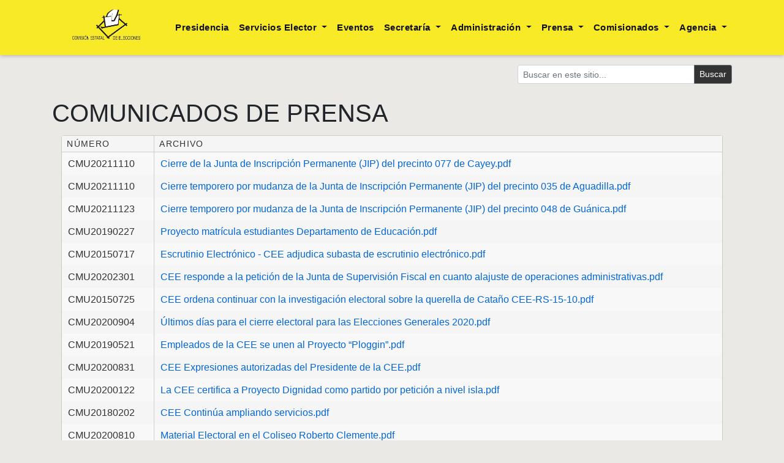

--- FILE ---
content_type: text/html; charset=utf-8
request_url: https://ww2.ceepur.org/Home/PrensaAvisosImportantes
body_size: 5876
content:
<!DOCTYPE html>
<html lang="es">
<head>
    <meta charset="utf-8" />
    <meta name="viewport" content="width=device-width" />
    <title>CEE-Prensa Avisos Importantes</title>
    <link rel="shortcut icon" type="image/x-icon" href="/img/cee_ico.ico" />
    <link href="/Scripts/lib/bootstrap/dist/css/bootstrap.min.css" rel="stylesheet" />
    <link href="/Style/site.css" rel="stylesheet" />
    <link href="/Scripts/lib/KendoUI/styles/kendo.common.min.css" rel="stylesheet" />
    <link href="/Scripts/lib/KendoUI/styles/kendo.bootstrap.min.css" rel="stylesheet" />
    <link href="/Scripts/lib/KendoUI/styles/kendo.bootstrap.mobile.min.css" rel="stylesheet" />
    <script src="/Scripts/lib/jquery/dist/jquery.js" type="text/javascript"></script>
    <script src="/Scripts/lib/bootstrap/dist/js/bootstrap.min.js" type="text/javascript"></script>
    <script src="/Scripts/lib/KendoUI/js/kendo.all.min.js" type="text/javascript"></script>

    <!-- 🔹 FONT AWESOME (para los íconos de las tarjetas modernas) -->
    <link rel="stylesheet" href="https://cdnjs.cloudflare.com/ajax/libs/font-awesome/6.5.0/css/all.min.css">
    <style>
        /* Íconos base */
        img.social-icon {
            width: 55px;
            height: 55px;
            margin: 0 10px;
            border-radius: 12px;
            box-shadow: 0 2px 6px rgba(0,0,0,0.2);
            filter: brightness(0.9) contrast(1.1);
            transition: all 0.4s ease;
        }

            /* 🎨 Efecto hover: cambia el color del ícono negro a gris */
            img.social-icon:hover {
                filter: brightness(1.3) grayscale(1) contrast(1.2);
                transform: scale(1.1);
                box-shadow: 0 4px 10px rgba(0,0,0,0.35);
            }
        /* 🔹 Modernización navbar */
        .navbar {
            background-color: #ffeb00; /* Amarillo institucional */
            box-shadow: 0 2px 6px rgba(0,0,0,0.2); /* Sombrilla moderna */
            display: block;
            text-align: center;
            padding: 15px 0;
        }

        /* 🔹 Logo centrado y más grande */
        .navbar-brand {
            display: block;
            width: 100%;
            text-align: center;
            margin-bottom: 10px;
        }

            .navbar-brand img {
                max-height: 80px; /* Ajusta tamaño */
                margin: 0 auto;
                display: block;
            }

        /* 🔹 Menú debajo del logo */
        .navbar-nav {
            margin: 0 auto;
            display: flex;
            justify-content: center;
        }

            /* 🔹 Enlaces del menú modernizados */
            .navbar-nav .nav-link {
                color: #111111 !important; /* Negro fuerte */
                font-weight: 700; /* Bold más marcado */
                font-size: 15px; /* Tamaño más fresco */
                letter-spacing: 0.5px; /* Espaciado moderno */
                padding: 8px 14px; /* Más aire */
                transition: all 0.3s ease; /* Animación suave */
            }

                .navbar-nav .nav-link:hover {
                    color: #000000 !important; /* Texto negro */
                    background-color: #ffffff; /* Fondo blanco */
                    border-radius: 6px; /* Bordes redondeados */
                }
        /* Documentos estilo básico */
        .documentos-lista a {
            display: block;
            font-size: 16px;
            font-weight: 500;
            color: #000;
            text-decoration: none;
            background: #fff;
            padding: 10px;
            margin-bottom: 8px;
            border-radius: 6px;
            box-shadow: 0 2px 4px rgba(0,0,0,0.1);
        }

            /* Hover */
            .documentos-lista a:hover {
                background: #ffeb00; /* Amarillo institucional */
                color: #000;
            }
    </style>
</head>
<body>
    <header>
        <nav class="navbar navbar-expand-lg navbar-light" style="background-color: #f8ea27; color: #333333; font-weight: bold">
            <div class="container">
                

                <a class="navbar-brand" asp-area="" href="/Home/Index" style=" padding: 0 !important;">

                    <img src="/img/Logo CEE - sin ELA.png" class="d-inline-block align-top" alt="" loading="lazy" style="height: 50px">
                </a>

                <button class="navbar-toggler" type="button" data-toggle="collapse" data-target="#navbarSupportedContent" aria-controls="navbarSupportedContent" aria-expanded="false" aria-label="Toggle navigation">
                    <span class="navbar-toggler-icon"></span>
                </button>

                <div class="collapse navbar-collapse" id="navbarSupportedContent">
                    <ul class="navbar-nav mr-auto">

                        <li class="nav-item">
                            <a class="nav-link" href="/Home/Presidencia">Presidencia</a>
                        </li>
                        <li class="nav-item dropdown">
                            <a class="nav-link dropdown-toggle" href="/Home/Index" id="navbarDropdown" role="button" data-toggle="dropdown" aria-haspopup="true" aria-expanded="false">
                                Servicios Elector
                            </a>
                            <div class="dropdown-menu" aria-labelledby="navbarDropdown">

                                <a class="dropdown-item" href="/Home/ServiciosElector">Servicios Elector</a>

                                

                                <a class="dropdown-item" href="/Home/SolicituddeVoto">Solicitud de Voto</a>

                                <a class="dropdown-item" href="https://www.ceepur.org/directorio.htm" target="_blank">Juntas de Inscripción Permanente</a>

                                <a class="dropdown-item" href="/Home/FAQInformacionalElector">Preguntas Frecuentes (FAQ's)</a>

                                <!--<a class="dropdown-item" href="/Home/Calendario">Calendario</a>-->

                                <a class="dropdown-item" href="/Home/Estadisticas">Estadísticas</a>

                                
                            </div>
                        </li>
                        <li class="nav-item">
                            <a class="nav-link" href="/Home/EventosElectorales">Eventos</a>
                        </li>
                        <li class="nav-item dropdown">
                            <a class="nav-link dropdown-toggle" asp-area="" asp-page="/Index" id="navbarDropdown" role="button" data-toggle="dropdown" aria-haspopup="true" aria-expanded="false">
                                Secretaría
                            </a>
                            <div class="dropdown-menu" aria-labelledby="navbarDropdown">

                                <a class="dropdown-item" href="/Home/Secretaria">Oficina del Secretario</a>
                                <a class="dropdown-item" href="https://www.ceepur.org/ordenesyreglamentosadministrativos/">Órdenes y Reglamentos Administrativos</a>

                                <a class="dropdown-item" href="https://www.ceepur.org/acuerdos-de-comision/#">Acuerdos</a>

                                <a class="dropdown-item" href="/Home/Manuales">Manuales</a>

                                <!--<a class="dropdown-item" href="/Home/Formularios">Formularios</a>-->

                                <a class="dropdown-item" href="/Home/Certificaciones">Certificaciones</a>

                                <a class="dropdown-item" href="/Home/Querellas">Querellas</a>

                                <a class="dropdown-item" href="https://www.ceepur.org/reglamentos/" target="_blank">
                                    Reglamentos
                                </a>
                                <a class="dropdown-item" href="https://www.ceepur.org/resoluciones-de-comision/">Resoluciones</a>

                                <a class="dropdown-item" href="https://individuo.cee.pr.gov/Public/Default.aspx" target="_blank">Radicación de Candidatura</a>
                                
                            </div>
                        </li>
                        <li class="nav-item dropdown">
                            <a class="nav-link dropdown-toggle" asp-area="" asp-page="/Index" id="navbarDropdown" role="button" data-toggle="dropdown" aria-haspopup="true" aria-expanded="false">
                                Administración
                            </a>
                            <div class="dropdown-menu" aria-labelledby="navbarDropdown">
                                <a class="dropdown-item" href="/Home/SubastaActiva">Subastas</a>
                                <a class="dropdown-item" href="/sites/ComisionEE/es-pr/administracion/ordenes-de-compra.pdf">Órdenes de compras</a>
                                
                                
                            </div>
                        </li>
                        <li class="nav-item dropdown">
                            <a class="nav-link dropdown-toggle" asp-area="" asp-page="/Index" id="navbarDropdown" role="button" data-toggle="dropdown" aria-haspopup="true" aria-expanded="false">
                                Prensa
                            </a>
                            <div class="dropdown-menu" aria-labelledby="navbarDropdown">

                                <a class="dropdown-item" href="/Home/Prensa">Oficina</a>

                                <a class="dropdown-item" href="https://www.ceepur.org/comunicados-de-prensa/" target="_blank">Comunicados</a>
                                
                            </div>
                        </li>
                        <li class="nav-item dropdown">
                            <a class="nav-link dropdown-toggle" asp-area="" asp-page="/Index" id="navbarDropdown" role="button" data-toggle="dropdown" aria-haspopup="true" aria-expanded="false">
                                Comisionados
                            </a>
                            <div class="dropdown-menu" aria-labelledby="navbarDropdown">

                                <a class="dropdown-item" href="/Home/ComisionadosElectorales">Comisionados</a>

                                <a class="dropdown-item" href="/Home/ComisionadoElectoralPartidoNuevoProgresista">Partido Nuevo Progresista</a>

                                <a class="dropdown-item" href="/Home/ComisionadoElectoralPartidoPopularDemocratico">Partido Popular Democrático</a>

                                

                                <a class="dropdown-item" href="/Home/PartidoIndependentistaPuertorriqueño">Partido Independentista Puertorriqueño</a>

                                

                                
                            </div>
                        </li>

                        <li class="nav-item dropdown">
                            
                            <a class="nav-link dropdown-toggle" asp-area="" asp-page="/Index" id="navbarDropdown" role="button" data-toggle="dropdown" aria-haspopup="true" aria-expanded="false">
                                Agencia
                            </a>
                            <div class="dropdown-menu " aria-labelledby="navbardropleft">
                                <a class="dropdown-item" href="/Home/SolicituddeVoto">JAVAA</a>

                                <a hidden class="dropdown-item" href="#">Centro de Estudios Electorales</a>

                                <a class="dropdown-item" href="/Home/AsuntosLegales">Asuntos Legales</a>

                                <a hidden class="dropdown-item" href="#">Recursos Humanos</a>

                                <a class="dropdown-item" href="/Home/Planificacion">Oficina de Planificación</a>

                                <a hidden class="dropdown-item" href="#">OSIPE</a>

                                <a hidden class="dropdown-item" href="#">Programa de Ayuda al Empleado (PAE)</a>

                                

                                <a class="dropdown-item" href="/Home/HAVA">HAVA - Help America Vote Act</a>

                                <a class="dropdown-item" href="https://ceepr.follettdestiny.com/common/welcome.jsp?context=saas023_7000010">Biblioteca Virtual</a>

                                <a class="dropdown-item" href="/sites/ComisionEE/es-pr/Secretaria/Manuales/Manual%20para%20las%20Comisiones%20Locales%20-%20Elecciones%20Generales%202020.pdf">Comisión Local</a>

                                
                            </div>
                        </li>
                        <!--<li class="nav-item">
        <a class="nav-link" href="/Home/FrequentlyAskedQuestionsCEE">English</a>
    </li>-->
                    </ul>
                    
                </div>

            </div>
        </nav>
    </header>


    <div class="container body-content mb-2 mt-3">
        <div class="row text-center justify-content-sm-end justify-content-center">
            <!--<div class="col-lg-8 col-md-6 col-sm-12 text-md-left">
               <a href="/Home/FrequentlyAskedQuestionsCEE">English</a>
            </div>-->
            <div class="col-lg-4 col-md-6 col-sm-12">
                <div class="input-group">
                    <input type="text" class="form-control form-control-sm" placeholder="Buscar en este sitio..." aria-label="Buscar" aria-describedby="basic-addon2" id="textbusqueda">
                    <div class="input-group-append">
                        <button class="btn btn-sm btn-outline-secondary" type="button" style="background-color: #333333; color: white" onclick="location.href='/Home/Busqueda?busqueda=' + $('#textbusqueda').val()">Buscar</button>
                    </div>
                </div>
            </div>
        </div>
    </div>
    



    <div class="container body-content mb-5">
        



<div class="row text-center justify-content-center">
    <div class="col-lg-12 col-md-12 col-sm-12 mb-1 mt-3 text-left">
        <h1>COMUNICADOS DE PRENSA</h1>
    </div>
</div>
<div class="col-lg-12 col-md-12 col-sm-12 mb-1">
    
    <div id="grid"></div>
</div>


<script>
        $(document).ready(function () {
            $("#grid").kendoGrid({
                dataSource: {
                    type:"json",
                    transport: {
                        read: "/Data/.Documentos Prensa.json?v=1/21/2026 8:39:52 PM"
                    },
                    schema: {
                        model: {
                            fields: {
                                FileLeafRef: { type: "string" },
                                FileRef: { type: "string" },
                                FechaOrden: { type: "date" },
                                N_x00fa_mero: { type: "string" }
                            }

                        }
                    },
                    // sort: { field: "FechaOrden", dir: "desc" },
                    pageSize: 20,
                },
                pageable: true,
                columns: [
                    //{
                    //    field: "FileLeafRef",
                    //    title: "Tipo",
                    //    template: "<a href='#=FileRef#' target='_blank'><img src='/img/pdf.svg' /></a>",
                    //    width: "45px"
                    //},
                    {
                        field: "N_x00fa_mero",
                        title: "Número",
                        width: "150px"
                    },
                    {
                        field: "FileRef",
                        title: "Archivo",
                        template: "<a href='#=FileRef#' target='_blank'>#=FileLeafRef#</a>"

                    }
                ]
            });
        });
</script>


        <!--<hr />-->

    </div>
    <!-- Footer -->
    <footer class="page-footer font-small mt-5" style="background-color: #6E6E6B;">

        <!-- Footer Links -->
        <div class="container text-center text-md-left" style="color: white">

            <!-- Grid row -->
            <div class="row mt-5">

                <!-- Grid column -->
                <div class="col-md-3 mx-auto">

                    <!-- Links -->
                    

                    <div class="row text-center mt-3 mb-2">
                        <div class="col-lg-12 col-md-12 col-sm-12">
                            <h5 class="font-weight-bold text-uppercase cambioA">Redes Sociales</h5>
                        </div>
                        <div class="col-lg-12 col-md-12 col-sm-6 mt-1">
                            <a href="https://www.facebook.com/CEEPuertoRico/" target="_blank">
                                <img src="/img/iconsSo/facebook-2-32.png" alt="Facebook" />
                            </a>
                            <a href="https://twitter.com/ceedepuertorico" target="_blank">
                                <img src="/img/iconsSo/twitter-2-32.png" alt="Twitter" />
                            </a>
                            <a href="https://www.instagram.com/cee_puertorico/" target="_blank">
                                <img src="/img/iconsSo/instagram-2-32.png" alt="Instagram" />
                            </a>
                            <a href="https://www.youtube.com/channel/UCAohQLDz_FoavCBvZnXAXuw" target="_blank">
                                <img src="/img/iconsSo/youtube-2-32.png" alt="YouTube" />
                            </a>
                        </div>
                        

                    </div>

                </div>
                <!-- Grid column -->

                <hr class="clearfix w-100 d-md-none">

                <!-- Grid column -->
                <div class="col-md-3 mx-auto">

                    <!-- Links -->
                    <h5 class="font-weight-bold text-uppercase mt-3 mb-2 cambioA">Dirección</h5>

                    <ul class="list-unstyled" style="font-size: 12px">
                        <li>
                            <b>Comisión Estatal de Elecciones</b><br /> PO Box 195552<br />San Juan, PR 00919-5552
                        </li>
                    </ul>

                </div>
                <!-- Grid column -->

                <hr class="clearfix w-100 d-md-none">

                <!-- Grid column -->
                <div class="col-md-3 mx-auto">

                    <!-- Links -->
                    <h5 class="font-weight-bold text-uppercase mt-3 mb-2 cambioA">Número telefónico</h5>

                    <ul class="list-unstyled" style="font-size: 12px">
                        <li>
                            <b>Cuadro Telefónico</b> 787-777-8682
                        </li>
                        <li>
                            <b>Oficina de Prensa</b> 787-296-0524
                        </li>
                        <li>
                            <b>Secretario de la Comisión</b> 787-294-1190
                        </li>
                        <li>
                            <b>Estudios Electorales</b> 787-777-8720
                        </li>
                    </ul>

                </div>
                <!-- Grid column -->

                <hr class="clearfix w-100 d-md-none">

                <!-- Grid column -->

                <div class="col-md-3 mx-auto">

                    <!-- Links -->
                    <!-- *******************************************************************************************************************************Oficina del Inspector General (OIG) -->
                    <h5 class="font-weight-bold text-uppercase mt-3 mb-2 cambioA">OFICINA DEL INSPECTOR GENERAL</h5>

                    <ul class="list-unstyled" style="font-size: 12px">
                        <li>
                            <h6 class=""><a href="https://oig.pr.gov/" target="_blank" style="color: #ffffff"><b>https://oig.pr.gov/</b></a></h6>
                        </li>
                    </ul>

                </div>
                <!-- ************************************************************************************************************************************Oficina del Inspector General (OIG)-->
                <!--<div class="col-md-3 mx-auto">-->
                <!-- Links -->
                

            </div>
            <!-- Grid column -->

        </div>
        <!-- Grid row -->
        </div>
        <!-- Footer Links -->
        <!-- Copyright -->
        <div class="footer-copyright text-center py-3 mt-3" style="background-color: #333333; color: white">
            <!--Política de privacidad • Términos y condiciones • Reportar problemas con la página-->
            <a href="#"> </a>
        </div>
        <!-- Copyright -->

    </footer>
    <!-- Footer -->

    <script>
        function Subscirbe() {
            var email = $("#emailtext").val();
            if (email !== "") {
                var dataRequest = {
                    "email": email
                }
                var acutualiza = {
                    url: "/api/values",
                    headers: {
                        // 'Content-Type': 'application/json'
                    },
                    data: dataRequest
                };
                GetAjaxAsync(acutualiza, notifica)
                $("#emailtext").val("");
            }
        }
        function notifica(e) {
            alert(e)
        }
        function GetAjaxAsync(properties, callback) {
            $.ajax({
                url: properties.url,
                headers: properties.headers,
                async: true,
                data: properties.data,
                success: function (response) {
                    if (callback != null)
                        callback(response);
                },
                error: function (xhr, ajaxOptions, thrownError) {
                    //console.log('Failed to retrieve ' + nameCtrl);
                    //console.log('Request Status: ' + xhr.status + ' Status Text: ' + xhr.statusText + ' ' + xhr.responseText);
                }
            });
        }
    </script>
</body>
</html>


--- FILE ---
content_type: text/css
request_url: https://ww2.ceepur.org/Style/site.css
body_size: 2236
content:
/* Please see documentation at https://docs.microsoft.com/aspnet/core/client-side/bundling-and-minification
for details on configuring this project to bundle and minify static web assets. */


.navbar-light .navbar-nav .nav-link:focus, .navbar-light .navbar-nav .nav-link:hover {
    color: rgba(51, 51, 51, 0.75) !important;
}

h5{
    font-weight: bold;
}
a.navbar-brand {
  white-space: normal;
  text-align: center;
  word-break: break-all;
}

/* Provide sufficient contrast against white background */
a {
  color: #0366d6;
}

.btn-primary {
  color: #fff;
  background-color: #1b6ec2;
  border-color: #1861ac;
}

.nav-pills .nav-link.active, .nav-pills .show > .nav-link {
  color: #fff;
  background-color: #1b6ec2;
  border-color: #1861ac;
}


/* Sticky footer styles
-------------------------------------------------- */
html {
  font-size: 14px;
}
@media (min-width: 768px) {
  html {
    font-size: 16px;
  }
}

.border-top {
  border-top: 1px solid #e5e5e5;
}
.border-bottom {
  border-bottom: 1px solid #e5e5e5;
}

.box-shadow {
  box-shadow: 0 .25rem .75rem rgba(0, 0, 0, .05);
}

button.accept-policy {
  font-size: 1rem;
  line-height: inherit;
}

/* Sticky footer styles
-------------------------------------------------- */
html {
  position: relative;
  min-height: 100%;
}

body {
    /* Margin bottom by footer height */
    
    background-color: #eae9e5;
    font-family: Arial, Helvetica, sans-serif;
}
.footer {
  position: absolute;
  bottom: 0;
  width: 100%;
  white-space: nowrap;
  line-height: 60px; /* Vertically center the text there */
  
}

.cambioA {
    color: #FEED01;
}
.wrapper {
    display: flex;
    flex-flow: row wrap;
    text-align: center;
}

    .wrapper > * {
        padding: 10px;
        flex: 1 100%;
    }

.main {
    text-align: left;

}


.carousel-control-prev-icon,
.carousel-control-next-icon {
    height: 100px;
    width: 100px;
    outline: black;
   
    background-image: none;
}

    .carousel-control-next-icon:after {
        content: '>';
        font-size: 50px;
        color: #000000;
    }

    .carousel-control-prev-icon:after {
        content: '<';
        font-size: 50px;
        color: #000000;
    }

.cambioBlackA {
    color: #212529;
    text-decoration: underline;
}

    .cambioBlackA:hover {
        color: #666666;
        text-decoration: none;
    }

.btn-link {
    font-weight: bold;
    color: #212529;
    text-decoration: none;
}

.btn-link:hover {
    font-weight: bold;
    color: #666666;
    text-decoration: none;
}
table {
    border: 1px solid #ccc;
    border-collapse: collapse;
    margin: 0;
    padding: 0;
    width: 100%;
    table-layout: fixed;
}

    table caption {
        font-size: 1.5em;
        margin: .5em 0 .75em;
    }

    table tr {
        background-color: #f8f8f8;
        border: 1px solid #ddd;
        padding: .35em;
    }

    table th,
    table td {
        padding: .625em;
        text-align: left;
    }

    table th {
        font-size: .85em;
        letter-spacing: .1em;
        text-transform: uppercase;
    }

@media screen and (max-width: 600px) {
    table {
        border: 0;
    }

        table caption {
            font-size: 1.3em;
        }

        table thead {
            border: none;
            clip: rect(0 0 0 0);
            height: 1px;
            margin: -1px;
            overflow: hidden;
            padding: 0;
            position: absolute;
            width: 1px;
        }

        table tr {
            border-bottom: 3px solid #ddd;
            display: block;
            margin-bottom: .625em;
        }

        table td {
            border-bottom: 1px solid #ddd;
            display: block;
            font-size: .8em;
            text-align: right;
        }

            table td::before {
                /*
    * aria-label has no advantage, it won't be read inside a table
    content: attr(aria-label);
    */
                content: attr(data-label);
                float: left;
                font-weight: bold;
                text-transform: uppercase;
            }

            table td:last-child {
                border-bottom: 0;
            }
}
/* general styling */
body {
    font-family: "Open Sans", sans-serif;
    line-height: 1.25;
}
/* ===========================
   ESTILOS PERSONALIZADOS
   =========================== */

/* Iconos de redes sociales */
img.social-icon {
    width: 48px;
    height: 48px;
    margin: 0 8px;
    vertical-align: middle;
    border-radius: 50%; /* opcional: hace los iconos redondos */
    transition: transform 0.2s ease, box-shadow 0.2s ease;
}

    img.social-icon:hover {
        transform: scale(1.1);
        box-shadow: 0px 0px 8px #ffeb00; /* sombra amarilla */
    }

}

/* Footer general */
footer {
    background: linear-gradient(135deg, #555555, #666666); /* gris con profundidad */
    color: #ffffff;
    padding: 40px 20px; /* más aire */
}


    footer h5 {
        color: #ffeb00;
        font-weight: 700;
        font-size: 16px;
        letter-spacing: 1px;
        margin-bottom: 20px;
        text-transform: uppercase;
    }

    footer img {
        width: 36px;
        height: 36px;
        margin: 0 6px;
        border-radius: 50%;
        background: #ffeb00; /* círculo amarillo */
        padding: 6px;
        transition: 0.3s ease;
    }

        footer img:hover {
            background: #fff;
            transform: scale(1.1);
        }
